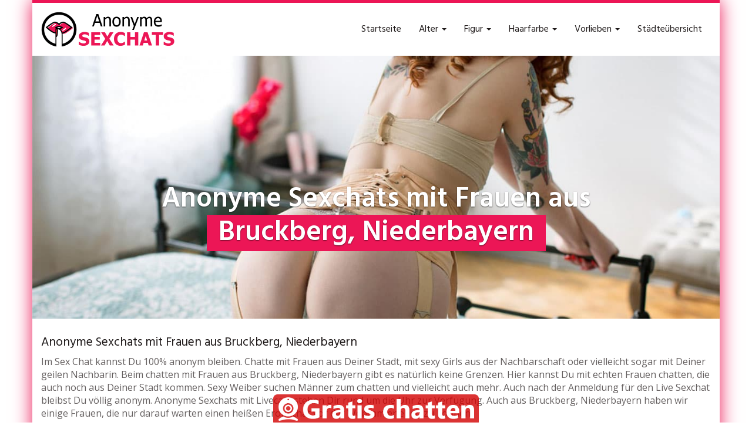

--- FILE ---
content_type: text/html; charset=UTF-8
request_url: https://www.anonyme-sexchats.com/region/deutschland/bayern/bruckberg-niederbayern/
body_size: 13352
content:
<!DOCTYPE html>
<html lang="de">
	<head>
		<meta charset="utf-8">
		<meta name="viewport" content="width=device-width, initial-scale=1.0, maximum-scale=1.0, user-scalable=no"/>
		<meta http-equiv="X-UA-Compatible" content="IE=edge,chrome=1">
		<title>Bruckberg, Niederbayern - Anonyme Sexchats</title>
		<meta name='robots' content='index, follow, max-image-preview:large, max-snippet:-1, max-video-preview:-1' />
	<style>img:is([sizes="auto" i], [sizes^="auto," i]) { contain-intrinsic-size: 3000px 1500px }</style>
	
	<!-- This site is optimized with the Yoast SEO plugin v25.8 - https://yoast.com/wordpress/plugins/seo/ -->
	<link rel="canonical" href="https://www.anonyme-sexchats.com/region/deutschland/bayern/bruckberg-niederbayern/" />
	<meta property="og:locale" content="de_DE" />
	<meta property="og:type" content="article" />
	<meta property="og:title" content="Bruckberg, Niederbayern - Anonyme Sexchats" />
	<meta property="og:description" content="Anonyme Sexchats mit Frauen aus Bruckberg, Niederbayern Im Sex Chat kannst Du 100% anonym bleiben. Chatte mit Frauen aus Deiner Stadt, mit sexy Girls aus der Nachbarschaft oder vielleicht sogar mit Deiner geilen Nachbarin. Beim chatten mit Frauen aus Bruckberg, Niederbayern gibt es natürlich keine Grenzen. Hier kannst Du mit echten Frauen chatten, die auch… weiterlesen" />
	<meta property="og:url" content="https://www.anonyme-sexchats.com/region/deutschland/bayern/bruckberg-niederbayern/" />
	<meta property="og:site_name" content="Anonyme Sexchats" />
	<meta name="twitter:card" content="summary_large_image" />
	<meta name="twitter:label1" content="Geschätzte Lesezeit" />
	<meta name="twitter:data1" content="1 Minute" />
	<script type="application/ld+json" class="yoast-schema-graph">{"@context":"https://schema.org","@graph":[{"@type":"WebPage","@id":"https://www.anonyme-sexchats.com/region/deutschland/bayern/bruckberg-niederbayern/","url":"https://www.anonyme-sexchats.com/region/deutschland/bayern/bruckberg-niederbayern/","name":"Bruckberg, Niederbayern - Anonyme Sexchats","isPartOf":{"@id":"https://www.anonyme-sexchats.com/#website"},"datePublished":"2020-07-28T05:12:38+00:00","breadcrumb":{"@id":"https://www.anonyme-sexchats.com/region/deutschland/bayern/bruckberg-niederbayern/#breadcrumb"},"inLanguage":"de","potentialAction":[{"@type":"ReadAction","target":["https://www.anonyme-sexchats.com/region/deutschland/bayern/bruckberg-niederbayern/"]}]},{"@type":"BreadcrumbList","@id":"https://www.anonyme-sexchats.com/region/deutschland/bayern/bruckberg-niederbayern/#breadcrumb","itemListElement":[{"@type":"ListItem","position":1,"name":"Startseite","item":"https://www.anonyme-sexchats.com/"},{"@type":"ListItem","position":2,"name":"Deutschland","item":"https://www.anonyme-sexchats.com/region/deutschland/"},{"@type":"ListItem","position":3,"name":"Bayern","item":"https://www.anonyme-sexchats.com/region/deutschland/bayern/"},{"@type":"ListItem","position":4,"name":"Bruckberg, Niederbayern"}]},{"@type":"WebSite","@id":"https://www.anonyme-sexchats.com/#website","url":"https://www.anonyme-sexchats.com/","name":"Anonyme Sexchats","description":"Eine weitere WordPress-Website","potentialAction":[{"@type":"SearchAction","target":{"@type":"EntryPoint","urlTemplate":"https://www.anonyme-sexchats.com/?s={search_term_string}"},"query-input":{"@type":"PropertyValueSpecification","valueRequired":true,"valueName":"search_term_string"}}],"inLanguage":"de"}]}</script>
	<!-- / Yoast SEO plugin. -->


<link rel='dns-prefetch' href='//netdna.bootstrapcdn.com' />
<link rel='dns-prefetch' href='//fonts.googleapis.com' />
<script type="text/javascript">
/* <![CDATA[ */
window._wpemojiSettings = {"baseUrl":"https:\/\/s.w.org\/images\/core\/emoji\/16.0.1\/72x72\/","ext":".png","svgUrl":"https:\/\/s.w.org\/images\/core\/emoji\/16.0.1\/svg\/","svgExt":".svg","source":{"concatemoji":"https:\/\/www.anonyme-sexchats.com\/wp-includes\/js\/wp-emoji-release.min.js?ver=6.8.3"}};
/*! This file is auto-generated */
!function(s,n){var o,i,e;function c(e){try{var t={supportTests:e,timestamp:(new Date).valueOf()};sessionStorage.setItem(o,JSON.stringify(t))}catch(e){}}function p(e,t,n){e.clearRect(0,0,e.canvas.width,e.canvas.height),e.fillText(t,0,0);var t=new Uint32Array(e.getImageData(0,0,e.canvas.width,e.canvas.height).data),a=(e.clearRect(0,0,e.canvas.width,e.canvas.height),e.fillText(n,0,0),new Uint32Array(e.getImageData(0,0,e.canvas.width,e.canvas.height).data));return t.every(function(e,t){return e===a[t]})}function u(e,t){e.clearRect(0,0,e.canvas.width,e.canvas.height),e.fillText(t,0,0);for(var n=e.getImageData(16,16,1,1),a=0;a<n.data.length;a++)if(0!==n.data[a])return!1;return!0}function f(e,t,n,a){switch(t){case"flag":return n(e,"\ud83c\udff3\ufe0f\u200d\u26a7\ufe0f","\ud83c\udff3\ufe0f\u200b\u26a7\ufe0f")?!1:!n(e,"\ud83c\udde8\ud83c\uddf6","\ud83c\udde8\u200b\ud83c\uddf6")&&!n(e,"\ud83c\udff4\udb40\udc67\udb40\udc62\udb40\udc65\udb40\udc6e\udb40\udc67\udb40\udc7f","\ud83c\udff4\u200b\udb40\udc67\u200b\udb40\udc62\u200b\udb40\udc65\u200b\udb40\udc6e\u200b\udb40\udc67\u200b\udb40\udc7f");case"emoji":return!a(e,"\ud83e\udedf")}return!1}function g(e,t,n,a){var r="undefined"!=typeof WorkerGlobalScope&&self instanceof WorkerGlobalScope?new OffscreenCanvas(300,150):s.createElement("canvas"),o=r.getContext("2d",{willReadFrequently:!0}),i=(o.textBaseline="top",o.font="600 32px Arial",{});return e.forEach(function(e){i[e]=t(o,e,n,a)}),i}function t(e){var t=s.createElement("script");t.src=e,t.defer=!0,s.head.appendChild(t)}"undefined"!=typeof Promise&&(o="wpEmojiSettingsSupports",i=["flag","emoji"],n.supports={everything:!0,everythingExceptFlag:!0},e=new Promise(function(e){s.addEventListener("DOMContentLoaded",e,{once:!0})}),new Promise(function(t){var n=function(){try{var e=JSON.parse(sessionStorage.getItem(o));if("object"==typeof e&&"number"==typeof e.timestamp&&(new Date).valueOf()<e.timestamp+604800&&"object"==typeof e.supportTests)return e.supportTests}catch(e){}return null}();if(!n){if("undefined"!=typeof Worker&&"undefined"!=typeof OffscreenCanvas&&"undefined"!=typeof URL&&URL.createObjectURL&&"undefined"!=typeof Blob)try{var e="postMessage("+g.toString()+"("+[JSON.stringify(i),f.toString(),p.toString(),u.toString()].join(",")+"));",a=new Blob([e],{type:"text/javascript"}),r=new Worker(URL.createObjectURL(a),{name:"wpTestEmojiSupports"});return void(r.onmessage=function(e){c(n=e.data),r.terminate(),t(n)})}catch(e){}c(n=g(i,f,p,u))}t(n)}).then(function(e){for(var t in e)n.supports[t]=e[t],n.supports.everything=n.supports.everything&&n.supports[t],"flag"!==t&&(n.supports.everythingExceptFlag=n.supports.everythingExceptFlag&&n.supports[t]);n.supports.everythingExceptFlag=n.supports.everythingExceptFlag&&!n.supports.flag,n.DOMReady=!1,n.readyCallback=function(){n.DOMReady=!0}}).then(function(){return e}).then(function(){var e;n.supports.everything||(n.readyCallback(),(e=n.source||{}).concatemoji?t(e.concatemoji):e.wpemoji&&e.twemoji&&(t(e.twemoji),t(e.wpemoji)))}))}((window,document),window._wpemojiSettings);
/* ]]> */
</script>
<style id='wp-emoji-styles-inline-css' type='text/css'>

	img.wp-smiley, img.emoji {
		display: inline !important;
		border: none !important;
		box-shadow: none !important;
		height: 1em !important;
		width: 1em !important;
		margin: 0 0.07em !important;
		vertical-align: -0.1em !important;
		background: none !important;
		padding: 0 !important;
	}
</style>
<link rel='stylesheet' id='wp-block-library-css' href='https://www.anonyme-sexchats.com/wp-includes/css/dist/block-library/style.min.css?ver=6.8.3' type='text/css' media='all' />
<style id='classic-theme-styles-inline-css' type='text/css'>
/*! This file is auto-generated */
.wp-block-button__link{color:#fff;background-color:#32373c;border-radius:9999px;box-shadow:none;text-decoration:none;padding:calc(.667em + 2px) calc(1.333em + 2px);font-size:1.125em}.wp-block-file__button{background:#32373c;color:#fff;text-decoration:none}
</style>
<style id='global-styles-inline-css' type='text/css'>
:root{--wp--preset--aspect-ratio--square: 1;--wp--preset--aspect-ratio--4-3: 4/3;--wp--preset--aspect-ratio--3-4: 3/4;--wp--preset--aspect-ratio--3-2: 3/2;--wp--preset--aspect-ratio--2-3: 2/3;--wp--preset--aspect-ratio--16-9: 16/9;--wp--preset--aspect-ratio--9-16: 9/16;--wp--preset--color--black: #000000;--wp--preset--color--cyan-bluish-gray: #abb8c3;--wp--preset--color--white: #ffffff;--wp--preset--color--pale-pink: #f78da7;--wp--preset--color--vivid-red: #cf2e2e;--wp--preset--color--luminous-vivid-orange: #ff6900;--wp--preset--color--luminous-vivid-amber: #fcb900;--wp--preset--color--light-green-cyan: #7bdcb5;--wp--preset--color--vivid-green-cyan: #00d084;--wp--preset--color--pale-cyan-blue: #8ed1fc;--wp--preset--color--vivid-cyan-blue: #0693e3;--wp--preset--color--vivid-purple: #9b51e0;--wp--preset--gradient--vivid-cyan-blue-to-vivid-purple: linear-gradient(135deg,rgba(6,147,227,1) 0%,rgb(155,81,224) 100%);--wp--preset--gradient--light-green-cyan-to-vivid-green-cyan: linear-gradient(135deg,rgb(122,220,180) 0%,rgb(0,208,130) 100%);--wp--preset--gradient--luminous-vivid-amber-to-luminous-vivid-orange: linear-gradient(135deg,rgba(252,185,0,1) 0%,rgba(255,105,0,1) 100%);--wp--preset--gradient--luminous-vivid-orange-to-vivid-red: linear-gradient(135deg,rgba(255,105,0,1) 0%,rgb(207,46,46) 100%);--wp--preset--gradient--very-light-gray-to-cyan-bluish-gray: linear-gradient(135deg,rgb(238,238,238) 0%,rgb(169,184,195) 100%);--wp--preset--gradient--cool-to-warm-spectrum: linear-gradient(135deg,rgb(74,234,220) 0%,rgb(151,120,209) 20%,rgb(207,42,186) 40%,rgb(238,44,130) 60%,rgb(251,105,98) 80%,rgb(254,248,76) 100%);--wp--preset--gradient--blush-light-purple: linear-gradient(135deg,rgb(255,206,236) 0%,rgb(152,150,240) 100%);--wp--preset--gradient--blush-bordeaux: linear-gradient(135deg,rgb(254,205,165) 0%,rgb(254,45,45) 50%,rgb(107,0,62) 100%);--wp--preset--gradient--luminous-dusk: linear-gradient(135deg,rgb(255,203,112) 0%,rgb(199,81,192) 50%,rgb(65,88,208) 100%);--wp--preset--gradient--pale-ocean: linear-gradient(135deg,rgb(255,245,203) 0%,rgb(182,227,212) 50%,rgb(51,167,181) 100%);--wp--preset--gradient--electric-grass: linear-gradient(135deg,rgb(202,248,128) 0%,rgb(113,206,126) 100%);--wp--preset--gradient--midnight: linear-gradient(135deg,rgb(2,3,129) 0%,rgb(40,116,252) 100%);--wp--preset--font-size--small: 13px;--wp--preset--font-size--medium: 20px;--wp--preset--font-size--large: 36px;--wp--preset--font-size--x-large: 42px;--wp--preset--spacing--20: 0.44rem;--wp--preset--spacing--30: 0.67rem;--wp--preset--spacing--40: 1rem;--wp--preset--spacing--50: 1.5rem;--wp--preset--spacing--60: 2.25rem;--wp--preset--spacing--70: 3.38rem;--wp--preset--spacing--80: 5.06rem;--wp--preset--shadow--natural: 6px 6px 9px rgba(0, 0, 0, 0.2);--wp--preset--shadow--deep: 12px 12px 50px rgba(0, 0, 0, 0.4);--wp--preset--shadow--sharp: 6px 6px 0px rgba(0, 0, 0, 0.2);--wp--preset--shadow--outlined: 6px 6px 0px -3px rgba(255, 255, 255, 1), 6px 6px rgba(0, 0, 0, 1);--wp--preset--shadow--crisp: 6px 6px 0px rgba(0, 0, 0, 1);}:where(.is-layout-flex){gap: 0.5em;}:where(.is-layout-grid){gap: 0.5em;}body .is-layout-flex{display: flex;}.is-layout-flex{flex-wrap: wrap;align-items: center;}.is-layout-flex > :is(*, div){margin: 0;}body .is-layout-grid{display: grid;}.is-layout-grid > :is(*, div){margin: 0;}:where(.wp-block-columns.is-layout-flex){gap: 2em;}:where(.wp-block-columns.is-layout-grid){gap: 2em;}:where(.wp-block-post-template.is-layout-flex){gap: 1.25em;}:where(.wp-block-post-template.is-layout-grid){gap: 1.25em;}.has-black-color{color: var(--wp--preset--color--black) !important;}.has-cyan-bluish-gray-color{color: var(--wp--preset--color--cyan-bluish-gray) !important;}.has-white-color{color: var(--wp--preset--color--white) !important;}.has-pale-pink-color{color: var(--wp--preset--color--pale-pink) !important;}.has-vivid-red-color{color: var(--wp--preset--color--vivid-red) !important;}.has-luminous-vivid-orange-color{color: var(--wp--preset--color--luminous-vivid-orange) !important;}.has-luminous-vivid-amber-color{color: var(--wp--preset--color--luminous-vivid-amber) !important;}.has-light-green-cyan-color{color: var(--wp--preset--color--light-green-cyan) !important;}.has-vivid-green-cyan-color{color: var(--wp--preset--color--vivid-green-cyan) !important;}.has-pale-cyan-blue-color{color: var(--wp--preset--color--pale-cyan-blue) !important;}.has-vivid-cyan-blue-color{color: var(--wp--preset--color--vivid-cyan-blue) !important;}.has-vivid-purple-color{color: var(--wp--preset--color--vivid-purple) !important;}.has-black-background-color{background-color: var(--wp--preset--color--black) !important;}.has-cyan-bluish-gray-background-color{background-color: var(--wp--preset--color--cyan-bluish-gray) !important;}.has-white-background-color{background-color: var(--wp--preset--color--white) !important;}.has-pale-pink-background-color{background-color: var(--wp--preset--color--pale-pink) !important;}.has-vivid-red-background-color{background-color: var(--wp--preset--color--vivid-red) !important;}.has-luminous-vivid-orange-background-color{background-color: var(--wp--preset--color--luminous-vivid-orange) !important;}.has-luminous-vivid-amber-background-color{background-color: var(--wp--preset--color--luminous-vivid-amber) !important;}.has-light-green-cyan-background-color{background-color: var(--wp--preset--color--light-green-cyan) !important;}.has-vivid-green-cyan-background-color{background-color: var(--wp--preset--color--vivid-green-cyan) !important;}.has-pale-cyan-blue-background-color{background-color: var(--wp--preset--color--pale-cyan-blue) !important;}.has-vivid-cyan-blue-background-color{background-color: var(--wp--preset--color--vivid-cyan-blue) !important;}.has-vivid-purple-background-color{background-color: var(--wp--preset--color--vivid-purple) !important;}.has-black-border-color{border-color: var(--wp--preset--color--black) !important;}.has-cyan-bluish-gray-border-color{border-color: var(--wp--preset--color--cyan-bluish-gray) !important;}.has-white-border-color{border-color: var(--wp--preset--color--white) !important;}.has-pale-pink-border-color{border-color: var(--wp--preset--color--pale-pink) !important;}.has-vivid-red-border-color{border-color: var(--wp--preset--color--vivid-red) !important;}.has-luminous-vivid-orange-border-color{border-color: var(--wp--preset--color--luminous-vivid-orange) !important;}.has-luminous-vivid-amber-border-color{border-color: var(--wp--preset--color--luminous-vivid-amber) !important;}.has-light-green-cyan-border-color{border-color: var(--wp--preset--color--light-green-cyan) !important;}.has-vivid-green-cyan-border-color{border-color: var(--wp--preset--color--vivid-green-cyan) !important;}.has-pale-cyan-blue-border-color{border-color: var(--wp--preset--color--pale-cyan-blue) !important;}.has-vivid-cyan-blue-border-color{border-color: var(--wp--preset--color--vivid-cyan-blue) !important;}.has-vivid-purple-border-color{border-color: var(--wp--preset--color--vivid-purple) !important;}.has-vivid-cyan-blue-to-vivid-purple-gradient-background{background: var(--wp--preset--gradient--vivid-cyan-blue-to-vivid-purple) !important;}.has-light-green-cyan-to-vivid-green-cyan-gradient-background{background: var(--wp--preset--gradient--light-green-cyan-to-vivid-green-cyan) !important;}.has-luminous-vivid-amber-to-luminous-vivid-orange-gradient-background{background: var(--wp--preset--gradient--luminous-vivid-amber-to-luminous-vivid-orange) !important;}.has-luminous-vivid-orange-to-vivid-red-gradient-background{background: var(--wp--preset--gradient--luminous-vivid-orange-to-vivid-red) !important;}.has-very-light-gray-to-cyan-bluish-gray-gradient-background{background: var(--wp--preset--gradient--very-light-gray-to-cyan-bluish-gray) !important;}.has-cool-to-warm-spectrum-gradient-background{background: var(--wp--preset--gradient--cool-to-warm-spectrum) !important;}.has-blush-light-purple-gradient-background{background: var(--wp--preset--gradient--blush-light-purple) !important;}.has-blush-bordeaux-gradient-background{background: var(--wp--preset--gradient--blush-bordeaux) !important;}.has-luminous-dusk-gradient-background{background: var(--wp--preset--gradient--luminous-dusk) !important;}.has-pale-ocean-gradient-background{background: var(--wp--preset--gradient--pale-ocean) !important;}.has-electric-grass-gradient-background{background: var(--wp--preset--gradient--electric-grass) !important;}.has-midnight-gradient-background{background: var(--wp--preset--gradient--midnight) !important;}.has-small-font-size{font-size: var(--wp--preset--font-size--small) !important;}.has-medium-font-size{font-size: var(--wp--preset--font-size--medium) !important;}.has-large-font-size{font-size: var(--wp--preset--font-size--large) !important;}.has-x-large-font-size{font-size: var(--wp--preset--font-size--x-large) !important;}
:where(.wp-block-post-template.is-layout-flex){gap: 1.25em;}:where(.wp-block-post-template.is-layout-grid){gap: 1.25em;}
:where(.wp-block-columns.is-layout-flex){gap: 2em;}:where(.wp-block-columns.is-layout-grid){gap: 2em;}
:root :where(.wp-block-pullquote){font-size: 1.5em;line-height: 1.6;}
</style>
<link rel='stylesheet' id='font-awesome-css' href='https://netdna.bootstrapcdn.com/font-awesome/4.7.0/css/font-awesome.min.css?ver=6.8.3' type='text/css' media='all' />
<link rel='stylesheet' id='open-sans-css' href='https://fonts.googleapis.com/css?family=Open+Sans%3A300italic%2C400italic%2C600italic%2C300%2C400%2C600&#038;subset=latin%2Clatin-ext&#038;display=fallback&#038;ver=6.8.3' type='text/css' media='all' />
<link rel='stylesheet' id='font-hind-css' href='https://fonts.googleapis.com/css?family=Hind%3A600&#038;ver=6.8.3' type='text/css' media='all' />
<link rel='stylesheet' id='theme-css' href='https://www.anonyme-sexchats.com/wp-content/themes/datingtheme/style.css?ver=6.8.3' type='text/css' media='all' />
<link rel='stylesheet' id='lightbox-css' href='https://www.anonyme-sexchats.com/wp-content/themes/datingtheme/_/css/lightbox.css?ver=6.8.3' type='text/css' media='all' />
<link rel='stylesheet' id='kirki_google_fonts-css' href='https://fonts.googleapis.com/css?family=Hind%3Aregular%7COpen+Sans%3Aregular&#038;subset&#038;ver=3.0.15' type='text/css' media='all' />
<link rel='stylesheet' id='kirki-styles-global-css' href='https://www.anonyme-sexchats.com/wp-content/themes/datingtheme/library/plugins/kirki/core/assets/css/kirki-styles.css?ver=3.0.15' type='text/css' media='all' />
<style id='kirki-styles-global-inline-css' type='text/css'>
#wrapper, #wrapper-fluid{background:#ffffff;-webkit-box-shadow:0 0 30px #ec1656;-moz-box-shadow:0 0 30px #ec1656;box-shadow:0 0 30px #ec1656;}h1, h2, h3, h4, h5, h6, .h1, .h2, .h3, .h4, .h5, .h6{font-family:Hind, Helvetica, Arial, sans-serif;font-weight:400;font-style:normal;text-transform:none;color:#1e1919;}body{font-family:"Open Sans", Helvetica, Arial, sans-serif;font-weight:400;font-style:normal;text-transform:none;color:#645f5f;}.pagination > li > a, .pagination > li > span{font-family:"Open Sans", Helvetica, Arial, sans-serif;font-weight:400;font-style:normal;text-transform:none;color:#645f5f;border-color:#efefef;}div[id*="location-list"] ul li a{font-family:"Open Sans", Helvetica, Arial, sans-serif;font-weight:400;font-style:normal;text-transform:none;color:#645f5f;}.wp-caption-text{color:#969191;}.pagination > .disabled > span, .pagination > .disabled > span:hover, .pagination > .disabled > span:focus, .pagination > .disabled > a, .pagination > .disabled > a:hover, .pagination > .disabled > a:focus{color:#969191;border-color:#efefef;}.pager li > a, .pager li > span{color:#969191;}.post-meta{color:#969191;}.comment .media-heading small{color:#969191;}.comment.bypostauthor:after{background-color:#969191;}.media.contact .media-heading a + a{background-color:#969191;}a{color:#ec1656;}a:hover, a:focus, a:active{color:#ed4e7d;}.btn-dt{background-color:#ec1656;color:#ffffff;}.btn-dt.btn-outline{border-color:#ec1656;}.btn-dt.btn-outline, .btn-dt.btn-outline:hover, .btn-dt.btn-outline:focus, .btn-dt.btn-outline:active{color:#ec1656;}.btn-dt:hover, .btn-dt:focus, .btn-dt:active{background-color:#ed4b7c;color:#ffffff;}.btn-cta{background-color:#ec1656;color:#ffffff;}.btn-cta.btn-outline{border-color:#ec1656;}.btn-cta.btn-outline, .btn-cta.btn-outline:hover, .btn-cta.btn-outline:focus, .btn-cta.btn-outline:active{color:#ec1656;}.contact .label-online{background-color:#ec1656;}.btn-cta:hover, .btn-cta:focus, .btn-cta:active{background-color:#ed4b7c;color:#ffffff;}#header{border-top:5px solid #ec1656;}.pagination > li > a:hover, .pagination > li > span:hover, .pagination > li > a:focus, .pagination > li > span:focus{color:#ec1656;border-color:#efefef;}.pagination > .active > a, .pagination > .active > span, .pagination > .active > a:hover, .pagination > .active > span:hover, .pagination > .active > a:focus, .pagination > .active > span:focus{background-color:#ec1656;border-color:#ec1656;}.post > h2 > a:hover, .post > h2 > a:focus{color:#ec1656;}.search #content .page > h2 > a:hover, .search #content .page > h2 > a:focus{color:#ec1656;}.post-meta a:hover, .post-meta a:focus{color:#ec1656;}.comment .media-heading a:hover, .comment .media-heading a:focus{color:#ec1656;}.media.contact .media-heading a:hover, .media.contact .media-heading a:focus{color:#ec1656;}.container > form#signup_form{background-color:#ec1656;}::selection{background-color:#ec1656;}::-moz-selection{background-color:#ec1656;}.location-list-city-nav li a:hover, .location-list-city-nav li a:focus, .location-list-city-nav li.current a{background:#ec1656;}.contact .h2 a:hover, .contact .h2 a:focus{color:#ec1656;}#ContactModal .media-body > h5 span{color:#ec1656;}.single-location .carousel-caption span{background:#ec1656;}.post > h2 > a{color:#1e1919;}.search #content .page > h2 > a{color:#1e1919;}.pager li > a:hover, .pager li > a:focus{color:#1e1919;background-color:#f9f6f6;}.comment .media-heading{color:#1e1919;}.comment .media-heading a{color:#1e1919;}.comment .comment-reply-link{background-color:#1e1919;}.media.contact .media-heading a{color:#1e1919;}.container > form#signup_form .btn{background-color:#1e1919;border-color:#1e1919;}.location-list-city-nav{background:#1e1919;}.contact .h2 a{color:#1e1919;}#ContactModal .media-body > h5{color:#1e1919;}.btn-black{background-color:#1e1919;border-color:#1e1919;}.btn-black.btn-outline{color:#1e1919;}.btn-black:hover, .btn-black:focus, .btn-black:active, .btn-black:active:hover, .btn-black:active:focus{background-color:#1e1919;border-color:#1e1919;}.btn-link, .btn-link:hover, .btn-link:focus, .btn-link:active{color:#645f5f;}.btn-grayl{color:#645f5f;background-color:#f9f6f6;border-color:#f9f6f6;}.btn-grayl.btn-outline{color:#645f5f;}.btn-grayl:hover, .btn-grayl:focus, .btn-grayl:active, .btn-grayl:active:hover, .btn-grayl:active:focus{color:#f9f6f6;border-color:#f9f6f6;}.btn-grayd{background-color:#645f5f;border-color:#645f5f;}.btn-grayd.btn-outline{color:#645f5f;}.btn-grayd:hover, .btn-grayd:focus, .btn-grayd:active, .btn-grayd:active:hover, .btn-grayd:active:focus{background-color:#645f5f;border-color:#645f5f;}.btn-default{color:#645f5f;}.btn-default.btn-outline{color:#645f5f;}.btn-default:hover, .btn-default:focus, .btn-default:active, .btn-default:active:hover, .btn-default:active:focus{color:#645f5f;background-color:#f9f6f6;}.btn-gray{background-color:#969191;border-color:#969191;}.btn-gray.btn-outline{color:#969191;}.btn-gray:hover, .btn-gray:focus, .btn-gray:active, .btn-gray:active:hover, .btn-gray:active:focus{background-color:#969191;border-color:#969191;}#ContactModal .media-body > h4{color:#645f5f;}.pager li > a > small{color:#969191;}.contact .h2 > span, .contact .h2 > span.contact-city a{color:#969191;}hr{border-color:#efefef;}.post-large{border-bottom:1px solid #efefef;}.post-small{border-bottom:1px solid #efefef;}.comment .media-body{border:2px solid #efefef;}#sidebar .widget .h1{border-bottom:2px solid #efefef;color:#969191;}#sidebar .widget_block ul li a, #sidebar .widget_inline  ul li{border-bottom:1px solid #efefef;}.contact{border-bottom:1px solid #efefef;}.contact-list .media-body .quote, div[id*="location-list"]{border:2px solid #efefef;}.btn-social{background-color:#c1bfbf;}.btn-social, .btn-social:hover, .btn-social:focus, .btn-social:active{color:#ffffff;}form.signup_form_big .privacy-hint, form.signup_form_big .privacy-hint a{color:#efefef;}#topbar{background:#1e1919;color:#c1bfbf;}#topbar a{color:#c1bfbf;}#topbar a:hover, #topbar a:focus, #topbar a:active{color:#ffffff;}div[id*="location-list"] ul li a:hover, div[id*="location-list"] ul li a:focus{color:#c1bfbf;}#navigation .navbar .navbar-nav > li > a{font-family:Hind, Helvetica, Arial, sans-serif;font-weight:400;font-style:normal;text-transform:none;color:#1e1919;}#navigation .navbar .navbar-nav > li > a:hover, #navigation .navbar .navbar-nav > li > a:focus, #navigation .navbar .navbar-nav > li:hover > a, #navigation .navbar .navbar-nav > .open > a, #navigation .navbar .navbar-nav > .open > a:hover, #navigation .navbar .navbar-nav > .open > a:focus, #navigation .navbar .navbar-nav > .current_page_item > a:hover, #navigation .navbar .navbar-nav > .current_page_item > a:focus, #navigation .navbar .navbar-nav > .current_page_parent > a:hover, #navigation .navbar .navbar-nav > .current_page_parent > a:focus{color:#ec1656;}#navigation .dropdown-menu{background-color:#ffffff;}#navigation .dropdown-menu > li > a{color:#645f5f;}#navigation .dropdown-submenu > a:after{border-left-color:#645f5f;}#navigation .dropdown-menu > li:hover > a, #navigation .dropdown-menu > li.open > a, #navigation .dropdown-menu > li > a:hover, #navigation .dropdown-menu > li > a:focus{color:#ec1656;}#navigation .dropdown-submenu:hover > a:after, #navigation .dropdown-submenu.open > a:after, #navigation .dropdown-submenu > a:hover:after, #navigation .dropdown-submenu > a:focus:after{border-left-color:#645f5f;}#sidebar .widget .textwidget, #sidebar .widget_calendar #wp-calendar th, #sidebar .widget_calendar #wp-calendar caption, #sidebar .widget label.screen-reader-text{color:#645f5f;}#sidebar .widget_block ul li .count{color:#969191;}#sidebar .widget_inline  ul li, #sidebar .widget .post-date, #sidebar .widget .rss-date, #sidebar .widget cite, #sidebar .widget .count, #sidebar .widget_inline  caption, #sidebar .widget_calendar #wp-calendar td {color:#969191;}#sidebar .widget_block ul li a{color:#645f5f;}#sidebar .widget_block ul li a:hover, #sidebar .widget_block ul li a:focus{color:#ffffff;background-color:#c80a28;}#sidebar .widget_block ul > li > a:hover + .count, #sidebar .widget_block ul > li > a:focus + .count{color:#ffffff;}#sidebar .widget_inline ul li a, #sidebar .widget_tag_cloud a{color:#645f5f;}#sidebar .widget_inline ul li a:hover, #sidebar .widget_inline ul li a:focus, #sidebar .widget_tag_cloud a:hover, #sidebar .widget_tag_cloud a:focus{color:#ec1656;}#breadcrumbs{background-color:#ffffff;color:#969191;border-bottom:1px solid #efefef;}#breadcrumbs a{color:#969191;}#breadcrumbs a:hover, #breadcrumbs a:focus, #breadcrumbs a:active{color:#ec1656;}#main + #breadcrumbs{border-top:1px solid #efefef;}#footer-top{background-color:#291413;color:#c1bfbf;}#footer-top .h1{color:#ffffff;}#footer-top a{color:#c1bfbf;}footer-top a:hover, #footer-top a:focus, #footer-top a:active{color:#ffffff;}#footer-bottom{background-color:#20100f;color:#645f5f;}#footer-bottom a{color:#645f5f;}footer-bottom a:hover, #footer-bottom a:focus, #footer-bottom a:active{color:#ffffff;}@media (max-width: 767px){#navigation .navbar .navbar-toggle .icon-bar{background-color:#1e1919;}#navigation .navbar .navbar-toggle:hover .icon-bar, #navigation .navbar .navbar-toggle:focus .icon-bar{background-color:#ec1656;}}
</style>
<script type="text/javascript" src="https://www.anonyme-sexchats.com/wp-includes/js/jquery/jquery.min.js?ver=3.7.1" id="jquery-core-js"></script>
<script type="text/javascript" src="https://www.anonyme-sexchats.com/wp-includes/js/jquery/jquery-migrate.min.js?ver=3.4.1" id="jquery-migrate-js"></script>
<link rel="https://api.w.org/" href="https://www.anonyme-sexchats.com/wp-json/" /><link rel="EditURI" type="application/rsd+xml" title="RSD" href="https://www.anonyme-sexchats.com/xmlrpc.php?rsd" />
<meta name="generator" content="WordPress 6.8.3" />
<link rel='shortlink' href='https://www.anonyme-sexchats.com/?p=5832' />
<link rel="alternate" title="oEmbed (JSON)" type="application/json+oembed" href="https://www.anonyme-sexchats.com/wp-json/oembed/1.0/embed?url=https%3A%2F%2Fwww.anonyme-sexchats.com%2Fregion%2Fdeutschland%2Fbayern%2Fbruckberg-niederbayern%2F" />
<link rel="alternate" title="oEmbed (XML)" type="text/xml+oembed" href="https://www.anonyme-sexchats.com/wp-json/oembed/1.0/embed?url=https%3A%2F%2Fwww.anonyme-sexchats.com%2Fregion%2Fdeutschland%2Fbayern%2Fbruckberg-niederbayern%2F&#038;format=xml" />
        <script type="text/javascript">
            var ajaxurl = 'https://www.anonyme-sexchats.com/wp-admin/admin-ajax.php';
        </script>
        		<link rel="icon" href="https://www.anonyme-sexchats.com/favicon.ico">		<link rel="apple-touch-icon" sizes="57x57" href="https://www.anonyme-sexchats.com/wp-content/themes/datingtheme-child/fav/apple-icon-57x57.png">		<link rel="apple-touch-icon" sizes="60x60" href="https://www.anonyme-sexchats.com/wp-content/themes/datingtheme-child/fav/apple-icon-60x60.png">		<link rel="apple-touch-icon" sizes="72x72" href="https://www.anonyme-sexchats.com/wp-content/themes/datingtheme-child/fav/apple-icon-72x72.png">		<link rel="apple-touch-icon" sizes="76x76" href="https://www.anonyme-sexchats.com/wp-content/themes/datingtheme-child/fav/apple-icon-76x76.png">		<link rel="apple-touch-icon" sizes="114x114" href="https://www.anonyme-sexchats.com/wp-content/themes/datingtheme-child/fav/apple-icon-114x114.png">		<link rel="apple-touch-icon" sizes="120x120" href="https://www.anonyme-sexchats.com/wp-content/themes/datingtheme-child/fav/apple-icon-120x120.png">		<link rel="apple-touch-icon" sizes="144x144" href="https://www.anonyme-sexchats.com/wp-content/themes/datingtheme-child/fav/apple-icon-144x144.png">		<link rel="apple-touch-icon" sizes="152x152" href="https://www.anonyme-sexchats.com/wp-content/themes/datingtheme-child/fav/apple-icon-152x152.png">		<link rel="apple-touch-icon" sizes="180x180" href="https://www.anonyme-sexchats.com/wp-content/themes/datingtheme-child/fav/apple-icon-180x180.png">		<link rel="icon" type="image/png" sizes="192x192"  href="https://www.anonyme-sexchats.com/wp-content/themes/datingtheme-child/fav/android-icon-192x192.png">		<link rel="icon" type="image/png" sizes="32x32" href="https://www.anonyme-sexchats.com/wp-content/themes/datingtheme-child/fav/favicon-32x32.png">		<link rel="icon" type="image/png" sizes="96x96" href="https://www.anonyme-sexchats.com/wp-content/themes/datingtheme-child/fav/favicon-96x96.png">		<link rel="icon" type="image/png" sizes="16x16" href="https://www.anonyme-sexchats.com/wp-content/themes/datingtheme-child/fav/favicon-16x16.png">		<link rel="manifest" href="https://www.anonyme-sexchats.com/wp-content/themes/datingtheme-child/fav/manifest.json">		<meta name="msapplication-TileColor" content="#ffffff">		<meta name="msapplication-TileImage" content="https://www.anonyme-sexchats.com/wp-content/themes/datingtheme-child/fav/ms-icon-144x144.png">		<meta name="theme-color" content="#ffffff">
	</head>
	
	<body class="wp-singular location-template-default single single-location postid-5832 wp-theme-datingtheme wp-child-theme-datingtheme-child chrome osx">
		<!--[if lt IE 8]>
			<p class="browserupgrade"><i class="glyphicon glyphicon-warning-sign"></i> 
				Sie verwenden einen <strong>veralteten</strong> Internet-Browser. Bitte laden Sie sich eine aktuelle Version von <a href="http://browsehappy.com/" target="_blank" rel="nofollow">browsehappy.com</a> um die Seite fehlerfrei zu verwenden.
			</p>
		<![endif]-->
		
		<a href="#content" class="sr-only sr-only-focusable">Skip to main content</a>
		<div id="wrapper">
						
			<header id="header" class="" role="banner">
					<nav id="navigation" role="navigation" class="wrapped">
		<div class="navbar navbar-xcore navbar-4-8 navbar-hover">
			<div class="container">
				<div class="navbar-header">
					<button type="button" class="navbar-toggle" data-toggle="collapse" data-target=".navbar-collapse">
						<span class="sr-only">Toggle navigation</span>
						<span class="icon-bar"></span>
						<span class="icon-bar"></span>
						<span class="icon-bar"></span>
					</button>
					<a href="https://www.anonyme-sexchats.com" title="Anonyme Sexchats" class="navbar-brand navbar-brand-logo">
						<img src="https://www.anonyme-sexchats.com/wp-content/uploads/2020/07/logo.png" width="460" height="120" alt="Sexchats Logo" class="img-responsive" />					</a>
				</div>
				<div class="collapse navbar-collapse">
					<ul id="menu-top" class="nav navbar-nav navbar-right"><li id="menu-item-393" class="menu-item menu-item-type-post_type menu-item-object-page menu-item-home"><a href="https://www.anonyme-sexchats.com/">Startseite</a></li>
<li id="menu-item-358" class="dropdown menu-item menu-item-type-post_type menu-item-object-page menu-item-home menu-item-has-children"><a href="https://www.anonyme-sexchats.com/" class="dropdown-toggle" >Alter <b class="caret"></b></a>
<ul class="dropdown-menu">
	<li id="menu-item-360" class="menu-item menu-item-type-post_type menu-item-object-page"><a href="https://www.anonyme-sexchats.com/18-bis-19-jahre/">18 bis 19 Jahre</a></li>
	<li id="menu-item-361" class="menu-item menu-item-type-post_type menu-item-object-page"><a href="https://www.anonyme-sexchats.com/20-bis-29-jahre/">20 bis 29 Jahre</a></li>
	<li id="menu-item-362" class="menu-item menu-item-type-post_type menu-item-object-page"><a href="https://www.anonyme-sexchats.com/30-bis-39-jahre/">30 bis 39 Jahre</a></li>
	<li id="menu-item-363" class="menu-item menu-item-type-post_type menu-item-object-page"><a href="https://www.anonyme-sexchats.com/40-bis-49-jahre/">40 bis 49 Jahre</a></li>
	<li id="menu-item-364" class="menu-item menu-item-type-post_type menu-item-object-page"><a href="https://www.anonyme-sexchats.com/50-bis-59-jahre/">50 bis 59 Jahre</a></li>
	<li id="menu-item-392" class="menu-item menu-item-type-post_type menu-item-object-page"><a href="https://www.anonyme-sexchats.com/ueber-60-jahre/">Über 60 Jahre</a></li>
</ul>
</li>
<li id="menu-item-395" class="dropdown menu-item menu-item-type-post_type menu-item-object-page menu-item-home menu-item-has-children"><a href="https://www.anonyme-sexchats.com/" class="dropdown-toggle" >Figur <b class="caret"></b></a>
<ul class="dropdown-menu">
	<li id="menu-item-385" class="menu-item menu-item-type-post_type menu-item-object-page"><a href="https://www.anonyme-sexchats.com/schlank/">Schlank</a></li>
	<li id="menu-item-389" class="menu-item menu-item-type-post_type menu-item-object-page"><a href="https://www.anonyme-sexchats.com/sportlich/">Sportlich</a></li>
	<li id="menu-item-382" class="menu-item menu-item-type-post_type menu-item-object-page"><a href="https://www.anonyme-sexchats.com/normal/">Normal</a></li>
	<li id="menu-item-379" class="menu-item menu-item-type-post_type menu-item-object-page"><a href="https://www.anonyme-sexchats.com/mollig/">Mollig</a></li>
	<li id="menu-item-372" class="menu-item menu-item-type-post_type menu-item-object-page"><a href="https://www.anonyme-sexchats.com/dick/">Dick</a></li>
</ul>
</li>
<li id="menu-item-396" class="dropdown menu-item menu-item-type-post_type menu-item-object-page menu-item-home menu-item-has-children"><a href="https://www.anonyme-sexchats.com/" class="dropdown-toggle" >Haarfarbe <b class="caret"></b></a>
<ul class="dropdown-menu">
	<li id="menu-item-368" class="menu-item menu-item-type-post_type menu-item-object-page"><a href="https://www.anonyme-sexchats.com/blond/">Blond</a></li>
	<li id="menu-item-375" class="menu-item menu-item-type-post_type menu-item-object-page"><a href="https://www.anonyme-sexchats.com/dunkelblond/">Dunkelblond</a></li>
	<li id="menu-item-370" class="menu-item menu-item-type-post_type menu-item-object-page"><a href="https://www.anonyme-sexchats.com/braun/">Braun</a></li>
	<li id="menu-item-386" class="menu-item menu-item-type-post_type menu-item-object-page"><a href="https://www.anonyme-sexchats.com/schwarz/">Schwarz</a></li>
	<li id="menu-item-384" class="menu-item menu-item-type-post_type menu-item-object-page"><a href="https://www.anonyme-sexchats.com/rot/">Rot</a></li>
	<li id="menu-item-366" class="menu-item menu-item-type-post_type menu-item-object-page"><a href="https://www.anonyme-sexchats.com/andere/">Andere</a></li>
</ul>
</li>
<li id="menu-item-394" class="dropdown menu-item menu-item-type-post_type menu-item-object-page menu-item-home menu-item-has-children"><a href="https://www.anonyme-sexchats.com/" class="dropdown-toggle" >Vorlieben <b class="caret"></b></a>
<ul class="dropdown-menu">
	<li id="menu-item-365" class="menu-item menu-item-type-post_type menu-item-object-page"><a href="https://www.anonyme-sexchats.com/anal-sex/">Anal Sex</a></li>
	<li id="menu-item-367" class="menu-item menu-item-type-post_type menu-item-object-page"><a href="https://www.anonyme-sexchats.com/bdsm/">BDSM</a></li>
	<li id="menu-item-369" class="menu-item menu-item-type-post_type menu-item-object-page"><a href="https://www.anonyme-sexchats.com/bondage/">Bondage</a></li>
	<li id="menu-item-371" class="menu-item menu-item-type-post_type menu-item-object-page"><a href="https://www.anonyme-sexchats.com/devot/">Devot</a></li>
	<li id="menu-item-373" class="menu-item menu-item-type-post_type menu-item-object-page"><a href="https://www.anonyme-sexchats.com/dildo-sex/">Dildo Sex</a></li>
	<li id="menu-item-374" class="menu-item menu-item-type-post_type menu-item-object-page"><a href="https://www.anonyme-sexchats.com/dominant/">Dominant</a></li>
	<li id="menu-item-376" class="menu-item menu-item-type-post_type menu-item-object-page"><a href="https://www.anonyme-sexchats.com/fisting/">Fisting</a></li>
	<li id="menu-item-377" class="menu-item menu-item-type-post_type menu-item-object-page"><a href="https://www.anonyme-sexchats.com/high-heels/">High Heels</a></li>
	<li id="menu-item-378" class="menu-item menu-item-type-post_type menu-item-object-page"><a href="https://www.anonyme-sexchats.com/liveshow/">Liveshow</a></li>
	<li id="menu-item-380" class="menu-item menu-item-type-post_type menu-item-object-page"><a href="https://www.anonyme-sexchats.com/muschi-fingern/">Muschi fingern</a></li>
	<li id="menu-item-381" class="menu-item menu-item-type-post_type menu-item-object-page"><a href="https://www.anonyme-sexchats.com/naturtsekt/">Naturtsekt</a></li>
	<li id="menu-item-383" class="menu-item menu-item-type-post_type menu-item-object-page"><a href="https://www.anonyme-sexchats.com/rollenspiele/">Rollenspiele</a></li>
	<li id="menu-item-387" class="menu-item menu-item-type-post_type menu-item-object-page"><a href="https://www.anonyme-sexchats.com/sexspielzeug/">Sexspielzeug</a></li>
	<li id="menu-item-388" class="menu-item menu-item-type-post_type menu-item-object-page"><a href="https://www.anonyme-sexchats.com/spanking/">Spanking</a></li>
	<li id="menu-item-390" class="menu-item menu-item-type-post_type menu-item-object-page"><a href="https://www.anonyme-sexchats.com/striptease/">Striptease</a></li>
	<li id="menu-item-391" class="menu-item menu-item-type-post_type menu-item-object-page"><a href="https://www.anonyme-sexchats.com/titten-zeigen/">Titten zeigen</a></li>
</ul>
</li>
<li id="menu-item-3892" class="menu-item menu-item-type-post_type menu-item-object-page"><a href="https://www.anonyme-sexchats.com/staedteuebersicht/">Städteübersicht</a></li>
</ul>					
									</div>
			</div>
		</div>
	</nav>
			</header>
			
				<section id="teaser" class="">
		<div id="carousel-teaser-302" class="carousel slide " data-ride="carousel" data-interval="">
			
			<div class="carousel-inner" role="listbox">
									<div class="item active">
													<img
								src="https://www.anonyme-sexchats.com/wp-content/uploads/2020/07/teaser.jpg"
																width="1280"
								height="490"
								alt="anonyme-sexchats.com - Header"
							/>
														<div class="container">
								<div class="carousel-caption">
									<h1>Anonyme Sexchats mit Frauen aus  <span>Bruckberg, Niederbayern</span></h1>								</div>
							</div>
											</div>
								</div>

					</div>
	</section>
			
			
<div id="main" class="">
	<div class="container">
		<div class="row">
			<div class="col-sm-12">
				<div id="content">
					                        <h2>Anonyme Sexchats mit Frauen aus Bruckberg, Niederbayern</h2>
<p>Im Sex Chat kannst Du 100% anonym bleiben. Chatte mit Frauen aus Deiner Stadt, mit sexy Girls aus der Nachbarschaft oder vielleicht sogar mit Deiner geilen Nachbarin. Beim chatten mit Frauen aus Bruckberg, Niederbayern gibt es natürlich keine Grenzen. Hier kannst Du mit echten Frauen chatten, die auch noch aus Deiner Stadt kommen. Sexy Weiber suchen Männer zum chatten und vielleicht auch mehr. Auch nach der Anmeldung für den Live Sexchat bleibst Du völlig anonym. Anonyme Sexchats mit Livecam stehen Dir rund um die Uhr zur Verfügung. Auch aus Bruckberg, Niederbayern haben wir einige Frauen, die nur darauf warten einen heißen Erotikchat vor der Webcam erleben zu können.</p>
<h2>Echte Frauen aus Bruckberg, Niederbayern in anonymer Sexchat</h2>
<p>Ein geiler Sexchat mit echten Frauen aus Deiner Gegend ist etwas ganz Besonderes. Natürlich kannst Du mit Girls und Schlampen aus dem ganzen Land chatten aber eine heiße Frau aus der Nähe im Sex Chat anonym zu erleben, ist noch aufregender. Vielleicht kennst Du ein paar der zeigefreudigen Luder hier auf anonyme-sexchats.com sogar privat. Nach Deiner kostenlosen Anmeldung kannst Du Dir alle Frauen und Camgirls aus Bruckberg, Niederbayern ansehen.</p>
<h2>Mit diesen Frauen kannst Du jetzt anonym chatten</h2>
<hr>												
                        <article class="contact contact-list post-486 profile type-profile status-publish has-post-thumbnail hentry profile_characteristics-frech profile_characteristics-freundlich profile_characteristics-treu profile_characteristics-verrueckt profile_characteristics-versaut profile_characteristics-wild profile_characteristics-zeigefreudig profile_sexual_pref-beobachtet-werden profile_sexual_pref-dessous profile_sexual_pref-dildos profile_sexual_pref-face-sitting profile_sexual_pref-flotter-dreier-ffm profile_sexual_pref-flotter-dreier-fmm profile_sexual_pref-high-heels profile_sexual_pref-koerperbesamung profile_sexual_pref-nylons profile_sexual_pref-outdoor-sex profile_sexual_pref-rollenspiele" data-contact="486">
    
    <div class="media">
        <div class="media-left">
            <a href="https://www.anonyme-sexchats.com/gratis-anmelden.html" target="_blank" title="Mit HollyBanks jetzt LIVE chatten!">
                <img width="640" height="480" src="https://www.anonyme-sexchats.com/wp-content/uploads/2020/07/640-163.jpg" class="contact-image media-object wp-post-image" alt="HollyBanks" decoding="async" fetchpriority="high" srcset="https://www.anonyme-sexchats.com/wp-content/uploads/2020/07/640-163.jpg 640w, https://www.anonyme-sexchats.com/wp-content/uploads/2020/07/640-163-300x225.jpg 300w, https://www.anonyme-sexchats.com/wp-content/uploads/2020/07/640-163-320x240.jpg 320w" sizes="(max-width: 640px) 100vw, 640px" /><span class="label label-online">online</span>            </a>
        </div>

        <div class="media-body">
                        <p class="h2 media-heading">
                <a href="https://www.anonyme-sexchats.com/gratis-anmelden.html" target="_blank" title="Mit HollyBanks jetzt LIVE chatten!">
                    <span class="contact-name">HollyBanks (30)</span>
                </a>

                <span class="contact-text">sucht in</span> <span class="contact-city"><a href="https://www.anonyme-sexchats.com/region/deutschland/bayern/bruckberg-niederbayern/">Bruckberg, Niederbayern</a></span>            </p>

            <div class="quote"><p>Ich bin sehr Devot und gebe mich einem Mann dem ich vertraue Komplett hin ich liebe es wenn er einfach etwas mit mir spielt 😉 na willst du auch mit mir spielen ???</p>
</div>
            <a class="btn btn-cta" href="https://www.anonyme-sexchats.com/gratis-anmelden.html" target="_blank" title="Mit HollyBanks jetzt LIVE chatten!">
                Jetzt Sexchat starten <i class="fa fa-heart"></i>            </a>
        </div>
    </div>
</article><article class="contact contact-list post-20691 profile type-profile status-publish has-post-thumbnail hentry profile_characteristics-flittchen profile_characteristics-frech profile_characteristics-freundlich profile_characteristics-verrueckt profile_characteristics-versaut profile_characteristics-wild profile_characteristics-zeigefreudig profile_sexual_pref-analsex profile_sexual_pref-bluemchensex profile_sexual_pref-dildos profile_sexual_pref-ficken profile_sexual_pref-flotter-dreier-ffm profile_sexual_pref-flotter-dreier-fmm profile_sexual_pref-fuesse profile_sexual_pref-gruppensex profile_sexual_pref-harter-sex profile_sexual_pref-high-heels profile_sexual_pref-natursekt profile_sexual_pref-nylons profile_sexual_pref-oralsex profile_sexual_pref-reizwaesche profile_sexual_pref-rollenspiele profile_sexual_pref-uniformen" data-contact="20691">
    
    <div class="media">
        <div class="media-left">
            <a href="https://www.anonyme-sexchats.com/gratis-anmelden.html" target="_blank" title="Mit MeganTaylor jetzt LIVE chatten!">
                <img width="640" height="480" src="https://www.anonyme-sexchats.com/wp-content/uploads/2023/01/640-49.jpg" class="contact-image media-object wp-post-image" alt="MeganTaylor" decoding="async" srcset="https://www.anonyme-sexchats.com/wp-content/uploads/2023/01/640-49.jpg 640w, https://www.anonyme-sexchats.com/wp-content/uploads/2023/01/640-49-300x225.jpg 300w, https://www.anonyme-sexchats.com/wp-content/uploads/2023/01/640-49-320x240.jpg 320w" sizes="(max-width: 640px) 100vw, 640px" /><span class="label label-online">online</span>            </a>
        </div>

        <div class="media-body">
                        <p class="h2 media-heading">
                <a href="https://www.anonyme-sexchats.com/gratis-anmelden.html" target="_blank" title="Mit MeganTaylor jetzt LIVE chatten!">
                    <span class="contact-name">MeganTaylor (18)</span>
                </a>

                <span class="contact-text">sucht in</span> <span class="contact-city"><a href="https://www.anonyme-sexchats.com/region/deutschland/bayern/bruckberg-niederbayern/">Bruckberg, Niederbayern</a></span>            </p>

            <div class="quote"><p>Ich liebe harte Sex ohne Kontrolle, ich bevorzuge Sex zu geben</p>
</div>
            <a class="btn btn-cta" href="https://www.anonyme-sexchats.com/gratis-anmelden.html" target="_blank" title="Mit MeganTaylor jetzt LIVE chatten!">
                Jetzt Sexchat starten <i class="fa fa-heart"></i>            </a>
        </div>
    </div>
</article><article class="contact contact-list post-2937 profile type-profile status-publish has-post-thumbnail hentry profile_characteristics-flittchen profile_characteristics-freundlich profile_characteristics-gemuetlich profile_characteristics-kuschelig profile_characteristics-liebevoll profile_characteristics-romantisch profile_characteristics-schuechtern profile_sexual_pref-analsex profile_sexual_pref-bluemchensex profile_sexual_pref-bondage profile_sexual_pref-creampie profile_sexual_pref-dessous profile_sexual_pref-dildos profile_sexual_pref-fuesse profile_sexual_pref-gemuese profile_sexual_pref-harter-sex profile_sexual_pref-high-heels profile_sexual_pref-lack-und-leder profile_sexual_pref-natursekt profile_sexual_pref-nylons profile_sexual_pref-obst profile_sexual_pref-oralsex profile_sexual_pref-reizwaesche" data-contact="2937">
    
    <div class="media">
        <div class="media-left">
            <a href="https://www.anonyme-sexchats.com/gratis-anmelden.html" target="_blank" title="Mit BeatriceGold jetzt LIVE chatten!">
                <img width="640" height="479" src="https://www.anonyme-sexchats.com/wp-content/uploads/2020/07/640-1385.jpg" class="contact-image media-object wp-post-image" alt="BeatriceGold" decoding="async" srcset="https://www.anonyme-sexchats.com/wp-content/uploads/2020/07/640-1385.jpg 640w, https://www.anonyme-sexchats.com/wp-content/uploads/2020/07/640-1385-300x225.jpg 300w, https://www.anonyme-sexchats.com/wp-content/uploads/2020/07/640-1385-320x240.jpg 320w" sizes="(max-width: 640px) 100vw, 640px" /><span class="label label-online">online</span>            </a>
        </div>

        <div class="media-body">
                        <p class="h2 media-heading">
                <a href="https://www.anonyme-sexchats.com/gratis-anmelden.html" target="_blank" title="Mit BeatriceGold jetzt LIVE chatten!">
                    <span class="contact-name">BeatriceGold (31)</span>
                </a>

                <span class="contact-text">sucht in</span> <span class="contact-city"><a href="https://www.anonyme-sexchats.com/region/deutschland/bayern/bruckberg-niederbayern/">Bruckberg, Niederbayern</a></span>            </p>

            <div class="quote"><p>Sag mich und ich werde das dir sehr gerne sagen. 🙂 </p>
</div>
            <a class="btn btn-cta" href="https://www.anonyme-sexchats.com/gratis-anmelden.html" target="_blank" title="Mit BeatriceGold jetzt LIVE chatten!">
                Jetzt Sexchat starten <i class="fa fa-heart"></i>            </a>
        </div>
    </div>
</article><article class="contact contact-list post-22011 profile type-profile status-publish has-post-thumbnail hentry profile_characteristics-abenteuerlich profile_characteristics-ehrlich profile_characteristics-experimentierfreudig profile_characteristics-freundlich profile_characteristics-lustig profile_characteristics-naiv profile_characteristics-romantisch profile_characteristics-spontan profile_characteristics-treu profile_characteristics-versaut profile_characteristics-wild profile_sexual_pref-analsex profile_sexual_pref-creampie profile_sexual_pref-dessous profile_sexual_pref-fesseln profile_sexual_pref-fuesse profile_sexual_pref-gefilmt-werden profile_sexual_pref-high-heels profile_sexual_pref-nylons profile_sexual_pref-oralsex profile_sexual_pref-outdoor-sex profile_sexual_pref-parkplatzsex profile_sexual_pref-rollenspiele profile_sexual_pref-schlucken profile_sexual_pref-sex-an-oeffentlichen-orten profile_sexual_pref-sex-mit-toys profile_sexual_pref-strips" data-contact="22011">
    
    <div class="media">
        <div class="media-left">
            <a href="https://www.anonyme-sexchats.com/gratis-anmelden.html" target="_blank" title="Mit BeatrisaHeilbronn jetzt LIVE chatten!">
                <img width="640" height="480" src="https://www.anonyme-sexchats.com/wp-content/uploads/2023/09/6428309_640.jpg" class="contact-image media-object wp-post-image" alt="BeatrisaHeilbronn" decoding="async" loading="lazy" srcset="https://www.anonyme-sexchats.com/wp-content/uploads/2023/09/6428309_640.jpg 640w, https://www.anonyme-sexchats.com/wp-content/uploads/2023/09/6428309_640-300x225.jpg 300w, https://www.anonyme-sexchats.com/wp-content/uploads/2023/09/6428309_640-320x240.jpg 320w" sizes="auto, (max-width: 640px) 100vw, 640px" /><span class="label label-online">online</span>            </a>
        </div>

        <div class="media-body">
                        <p class="h2 media-heading">
                <a href="https://www.anonyme-sexchats.com/gratis-anmelden.html" target="_blank" title="Mit BeatrisaHeilbronn jetzt LIVE chatten!">
                    <span class="contact-name">BeatrisaHeilbronn (34)</span>
                </a>

                <span class="contact-text">sucht in</span> <span class="contact-city"><a href="https://www.anonyme-sexchats.com/region/deutschland/bayern/bruckberg-niederbayern/">Bruckberg, Niederbayern</a></span>            </p>

            <div class="quote"><p> mal so richtig von eine oder  zwei Männern im Auto genommen zu werden. </p>
</div>
            <a class="btn btn-cta" href="https://www.anonyme-sexchats.com/gratis-anmelden.html" target="_blank" title="Mit BeatrisaHeilbronn jetzt LIVE chatten!">
                Jetzt Sexchat starten <i class="fa fa-heart"></i>            </a>
        </div>
    </div>
</article><article class="contact contact-list post-24495 profile type-profile status-publish has-post-thumbnail hentry profile_characteristics-flittchen profile_characteristics-frech profile_characteristics-freundlich profile_characteristics-verrueckt profile_characteristics-versaut profile_characteristics-wild profile_characteristics-zeigefreudig profile_sexual_pref-analsex profile_sexual_pref-bluemchensex profile_sexual_pref-dildos profile_sexual_pref-ficken profile_sexual_pref-flotter-dreier-ffm profile_sexual_pref-flotter-dreier-fmm profile_sexual_pref-fuesse profile_sexual_pref-gruppensex profile_sexual_pref-harter-sex profile_sexual_pref-high-heels profile_sexual_pref-natursekt profile_sexual_pref-nylons profile_sexual_pref-oralsex profile_sexual_pref-reizwaesche profile_sexual_pref-rollenspiele" data-contact="24495">
    
    <div class="media">
        <div class="media-left">
            <a href="https://www.anonyme-sexchats.com/gratis-anmelden.html" target="_blank" title="Mit MeganRosxe jetzt LIVE chatten!">
                <img width="640" height="480" src="https://www.anonyme-sexchats.com/wp-content/uploads/2024/08/21531937_640.jpg" class="contact-image media-object wp-post-image" alt="MeganRosxe" decoding="async" loading="lazy" srcset="https://www.anonyme-sexchats.com/wp-content/uploads/2024/08/21531937_640.jpg 640w, https://www.anonyme-sexchats.com/wp-content/uploads/2024/08/21531937_640-300x225.jpg 300w, https://www.anonyme-sexchats.com/wp-content/uploads/2024/08/21531937_640-320x240.jpg 320w" sizes="auto, (max-width: 640px) 100vw, 640px" /><span class="label label-online">online</span>            </a>
        </div>

        <div class="media-body">
                        <p class="h2 media-heading">
                <a href="https://www.anonyme-sexchats.com/gratis-anmelden.html" target="_blank" title="Mit MeganRosxe jetzt LIVE chatten!">
                    <span class="contact-name">MeganRosxe (24)</span>
                </a>

                <span class="contact-text">sucht in</span> <span class="contact-city"><a href="https://www.anonyme-sexchats.com/region/deutschland/bayern/bruckberg-niederbayern/">Bruckberg, Niederbayern</a></span>            </p>

            <div class="quote"><p>Ich liebe es, meinen Körper mit Vergnügen und neuen Erfahrungen zu füllen. Ich genieße jedes neue Ding, das ich wissen kann</p>
</div>
            <a class="btn btn-cta" href="https://www.anonyme-sexchats.com/gratis-anmelden.html" target="_blank" title="Mit MeganRosxe jetzt LIVE chatten!">
                Jetzt Sexchat starten <i class="fa fa-heart"></i>            </a>
        </div>
    </div>
</article><article class="contact contact-list post-21787 profile type-profile status-publish has-post-thumbnail hentry profile_characteristics-freundlich profile_characteristics-kuschelig profile_characteristics-liebevoll profile_characteristics-schuechtern profile_characteristics-treu profile_characteristics-verrueckt profile_characteristics-wild profile_sexual_pref-beobachtet-werden profile_sexual_pref-bondage profile_sexual_pref-dildos profile_sexual_pref-flotter-dreier-ffm profile_sexual_pref-gruppensex profile_sexual_pref-harter-sex profile_sexual_pref-high-heels profile_sexual_pref-klammern profile_sexual_pref-nylons profile_sexual_pref-oralsex profile_sexual_pref-reizwaesche profile_sexual_pref-rollenspiele profile_sexual_pref-voyeur-zuschauen" data-contact="21787">
    
    <div class="media">
        <div class="media-left">
            <a href="https://www.anonyme-sexchats.com/gratis-anmelden.html" target="_blank" title="Mit TifannyEvans jetzt LIVE chatten!">
                <img width="640" height="480" src="https://www.anonyme-sexchats.com/wp-content/uploads/2023/08/15294529_640.jpg" class="contact-image media-object wp-post-image" alt="TifannyEvans" decoding="async" loading="lazy" srcset="https://www.anonyme-sexchats.com/wp-content/uploads/2023/08/15294529_640.jpg 640w, https://www.anonyme-sexchats.com/wp-content/uploads/2023/08/15294529_640-300x225.jpg 300w, https://www.anonyme-sexchats.com/wp-content/uploads/2023/08/15294529_640-320x240.jpg 320w" sizes="auto, (max-width: 640px) 100vw, 640px" /><span class="label label-online">online</span>            </a>
        </div>

        <div class="media-body">
                        <p class="h2 media-heading">
                <a href="https://www.anonyme-sexchats.com/gratis-anmelden.html" target="_blank" title="Mit TifannyEvans jetzt LIVE chatten!">
                    <span class="contact-name">TifannyEvans (21)</span>
                </a>

                <span class="contact-text">sucht in</span> <span class="contact-city"><a href="https://www.anonyme-sexchats.com/region/deutschland/bayern/bruckberg-niederbayern/">Bruckberg, Niederbayern</a></span>            </p>

            <div class="quote"><p>Willkommen Liebling, wie läuft dein Tag?</p>
</div>
            <a class="btn btn-cta" href="https://www.anonyme-sexchats.com/gratis-anmelden.html" target="_blank" title="Mit TifannyEvans jetzt LIVE chatten!">
                Jetzt Sexchat starten <i class="fa fa-heart"></i>            </a>
        </div>
    </div>
</article><article class="contact contact-list post-19035 profile type-profile status-publish has-post-thumbnail hentry profile_characteristics-freundlich profile_characteristics-liebevoll profile_characteristics-treu profile_characteristics-verrueckt profile_characteristics-versaut profile_characteristics-wild profile_characteristics-zeigefreudig profile_sexual_pref-beobachtet-werden profile_sexual_pref-bluemchensex profile_sexual_pref-flotter-dreier-fmm profile_sexual_pref-fuesse profile_sexual_pref-high-heels profile_sexual_pref-nylons profile_sexual_pref-oralsex profile_sexual_pref-reizwaesche profile_sexual_pref-rollenspiele profile_sexual_pref-uniformen" data-contact="19035">
    
    <div class="media">
        <div class="media-left">
            <a href="https://www.anonyme-sexchats.com/gratis-anmelden.html" target="_blank" title="Mit KayaHeart jetzt LIVE chatten!">
                <img width="640" height="479" src="https://www.anonyme-sexchats.com/wp-content/uploads/2022/01/640-42.jpg" class="contact-image media-object wp-post-image" alt="KayaHeart" decoding="async" loading="lazy" srcset="https://www.anonyme-sexchats.com/wp-content/uploads/2022/01/640-42.jpg 640w, https://www.anonyme-sexchats.com/wp-content/uploads/2022/01/640-42-300x225.jpg 300w, https://www.anonyme-sexchats.com/wp-content/uploads/2022/01/640-42-320x240.jpg 320w" sizes="auto, (max-width: 640px) 100vw, 640px" /><span class="label label-online">online</span>            </a>
        </div>

        <div class="media-body">
                        <p class="h2 media-heading">
                <a href="https://www.anonyme-sexchats.com/gratis-anmelden.html" target="_blank" title="Mit KayaHeart jetzt LIVE chatten!">
                    <span class="contact-name">KayaHeart (37)</span>
                </a>

                <span class="contact-text">sucht in</span> <span class="contact-city"><a href="https://www.anonyme-sexchats.com/region/deutschland/bayern/bruckberg-niederbayern/">Bruckberg, Niederbayern</a></span>            </p>

            <div class="quote"><p>Ich bin schon ziemlich erfahren, vielleicht komm einfach zu mir und finde meine Vorlieben und versauten Fantasien heraus.</p>
</div>
            <a class="btn btn-cta" href="https://www.anonyme-sexchats.com/gratis-anmelden.html" target="_blank" title="Mit KayaHeart jetzt LIVE chatten!">
                Jetzt Sexchat starten <i class="fa fa-heart"></i>            </a>
        </div>
    </div>
</article><article class="contact contact-list post-1389 profile type-profile status-publish has-post-thumbnail hentry profile_characteristics-flittchen profile_characteristics-frech profile_characteristics-freundlich profile_characteristics-gemuetlich profile_characteristics-kuschelig profile_characteristics-romantisch profile_characteristics-schuechtern profile_sexual_pref-dessous profile_sexual_pref-dildos profile_sexual_pref-face-sitting profile_sexual_pref-gemuese profile_sexual_pref-nylons profile_sexual_pref-obst profile_sexual_pref-oralsex profile_sexual_pref-outdoor-sex profile_sexual_pref-rollenspiele profile_sexual_pref-voyeur-zuschauen" data-contact="1389">
    
    <div class="media">
        <div class="media-left">
            <a href="https://www.anonyme-sexchats.com/gratis-anmelden.html" target="_blank" title="Mit Sabrina jetzt LIVE chatten!">
                <img width="640" height="480" src="https://www.anonyme-sexchats.com/wp-content/uploads/2020/07/640-613.jpg" class="contact-image media-object wp-post-image" alt="Sabrina" decoding="async" loading="lazy" srcset="https://www.anonyme-sexchats.com/wp-content/uploads/2020/07/640-613.jpg 640w, https://www.anonyme-sexchats.com/wp-content/uploads/2020/07/640-613-300x225.jpg 300w, https://www.anonyme-sexchats.com/wp-content/uploads/2020/07/640-613-320x240.jpg 320w" sizes="auto, (max-width: 640px) 100vw, 640px" /><span class="label label-online">online</span>            </a>
        </div>

        <div class="media-body">
                        <p class="h2 media-heading">
                <a href="https://www.anonyme-sexchats.com/gratis-anmelden.html" target="_blank" title="Mit Sabrina jetzt LIVE chatten!">
                    <span class="contact-name">Sabrina (55)</span>
                </a>

                <span class="contact-text">sucht in</span> <span class="contact-city"><a href="https://www.anonyme-sexchats.com/region/deutschland/bayern/bruckberg-niederbayern/">Bruckberg, Niederbayern</a></span>            </p>

            <div class="quote"><p>was die meisten mögen ???  Frag mich doch einfach.</p>
</div>
            <a class="btn btn-cta" href="https://www.anonyme-sexchats.com/gratis-anmelden.html" target="_blank" title="Mit Sabrina jetzt LIVE chatten!">
                Jetzt Sexchat starten <i class="fa fa-heart"></i>            </a>
        </div>
    </div>
</article><article class="contact contact-list post-22785 profile type-profile status-publish has-post-thumbnail hentry profile_characteristics-freundlich profile_characteristics-liebevoll profile_characteristics-romantisch profile_characteristics-treu profile_characteristics-verrueckt profile_characteristics-versaut profile_characteristics-zeigefreudig profile_sexual_pref-beobachtet-werden profile_sexual_pref-bluemchensex profile_sexual_pref-dildos profile_sexual_pref-face-sitting profile_sexual_pref-ficken profile_sexual_pref-high-heels profile_sexual_pref-oralsex profile_sexual_pref-reizwaesche profile_sexual_pref-tittenfick" data-contact="22785">
    
    <div class="media">
        <div class="media-left">
            <a href="https://www.anonyme-sexchats.com/gratis-anmelden.html" target="_blank" title="Mit Arilust jetzt LIVE chatten!">
                <img width="640" height="480" src="https://www.anonyme-sexchats.com/wp-content/uploads/2023/12/16655277_640.jpg" class="contact-image media-object wp-post-image" alt="Arilust" decoding="async" loading="lazy" srcset="https://www.anonyme-sexchats.com/wp-content/uploads/2023/12/16655277_640.jpg 640w, https://www.anonyme-sexchats.com/wp-content/uploads/2023/12/16655277_640-300x225.jpg 300w, https://www.anonyme-sexchats.com/wp-content/uploads/2023/12/16655277_640-320x240.jpg 320w" sizes="auto, (max-width: 640px) 100vw, 640px" /><span class="label label-online">online</span>            </a>
        </div>

        <div class="media-body">
                        <p class="h2 media-heading">
                <a href="https://www.anonyme-sexchats.com/gratis-anmelden.html" target="_blank" title="Mit Arilust jetzt LIVE chatten!">
                    <span class="contact-name">Arilust (22)</span>
                </a>

                <span class="contact-text">sucht in</span> <span class="contact-city"><a href="https://www.anonyme-sexchats.com/region/deutschland/bayern/bruckberg-niederbayern/">Bruckberg, Niederbayern</a></span>            </p>

            <div class="quote"><p>Ich liebe die Idee einer Nacht voller Leidenschaft in sinnlichen Dessous: ein Abend voller Verführung und Vergnügen. Willst du mein Komplize sein? 💃🔥</p>
</div>
            <a class="btn btn-cta" href="https://www.anonyme-sexchats.com/gratis-anmelden.html" target="_blank" title="Mit Arilust jetzt LIVE chatten!">
                Jetzt Sexchat starten <i class="fa fa-heart"></i>            </a>
        </div>
    </div>
</article><article class="contact contact-list post-24693 profile type-profile status-publish has-post-thumbnail hentry profile_characteristics-flittchen profile_characteristics-frech profile_characteristics-freundlich profile_characteristics-verrueckt profile_characteristics-versaut profile_characteristics-wild profile_characteristics-zeigefreudig profile_sexual_pref-analsex profile_sexual_pref-bluemchensex profile_sexual_pref-bondage profile_sexual_pref-dildos profile_sexual_pref-ficken profile_sexual_pref-flotter-dreier-ffm profile_sexual_pref-flotter-dreier-fmm profile_sexual_pref-fuesse profile_sexual_pref-gruppensex profile_sexual_pref-harter-sex profile_sexual_pref-high-heels profile_sexual_pref-natursekt profile_sexual_pref-nylons profile_sexual_pref-oralsex profile_sexual_pref-reizwaesche profile_sexual_pref-rollenspiele profile_sexual_pref-uniformen" data-contact="24693">
    
    <div class="media">
        <div class="media-left">
            <a href="https://www.anonyme-sexchats.com/gratis-anmelden.html" target="_blank" title="Mit AliceCooper jetzt LIVE chatten!">
                <img width="640" height="480" src="https://www.anonyme-sexchats.com/wp-content/uploads/2024/09/22288994_640.jpg" class="contact-image media-object wp-post-image" alt="AliceCooper" decoding="async" loading="lazy" srcset="https://www.anonyme-sexchats.com/wp-content/uploads/2024/09/22288994_640.jpg 640w, https://www.anonyme-sexchats.com/wp-content/uploads/2024/09/22288994_640-300x225.jpg 300w, https://www.anonyme-sexchats.com/wp-content/uploads/2024/09/22288994_640-320x240.jpg 320w" sizes="auto, (max-width: 640px) 100vw, 640px" /><span class="label label-online">online</span>            </a>
        </div>

        <div class="media-body">
                        <p class="h2 media-heading">
                <a href="https://www.anonyme-sexchats.com/gratis-anmelden.html" target="_blank" title="Mit AliceCooper jetzt LIVE chatten!">
                    <span class="contact-name">AliceCooper (19)</span>
                </a>

                <span class="contact-text">sucht in</span> <span class="contact-city"><a href="https://www.anonyme-sexchats.com/region/deutschland/bayern/bruckberg-niederbayern/">Bruckberg, Niederbayern</a></span>            </p>

            <div class="quote"><p>Ich genieße jedes neue sexuelle Ding, um zu experimentieren, einen offenen Geist zum Erkunden</p>
</div>
            <a class="btn btn-cta" href="https://www.anonyme-sexchats.com/gratis-anmelden.html" target="_blank" title="Mit AliceCooper jetzt LIVE chatten!">
                Jetzt Sexchat starten <i class="fa fa-heart"></i>            </a>
        </div>
    </div>
</article><article class="contact contact-list post-17522 profile type-profile status-publish has-post-thumbnail hentry profile_characteristics-frech profile_characteristics-freundlich profile_characteristics-treu profile_characteristics-verrueckt profile_characteristics-versaut profile_characteristics-wild profile_characteristics-zeigefreudig profile_sexual_pref-analsex profile_sexual_pref-beobachtet-werden profile_sexual_pref-dessous profile_sexual_pref-dildos profile_sexual_pref-face-sitting profile_sexual_pref-ficken profile_sexual_pref-harter-sex profile_sexual_pref-oralsex profile_sexual_pref-reizwaesche profile_sexual_pref-schlucken" data-contact="17522">
    
    <div class="media">
        <div class="media-left">
            <a href="https://www.anonyme-sexchats.com/gratis-anmelden.html" target="_blank" title="Mit JoanaRose jetzt LIVE chatten!">
                <img width="640" height="480" src="https://www.anonyme-sexchats.com/wp-content/uploads/2021/03/640-30.jpg" class="contact-image media-object wp-post-image" alt="JoanaRose" decoding="async" loading="lazy" srcset="https://www.anonyme-sexchats.com/wp-content/uploads/2021/03/640-30.jpg 640w, https://www.anonyme-sexchats.com/wp-content/uploads/2021/03/640-30-300x225.jpg 300w, https://www.anonyme-sexchats.com/wp-content/uploads/2021/03/640-30-320x240.jpg 320w" sizes="auto, (max-width: 640px) 100vw, 640px" /><span class="label label-online">online</span>            </a>
        </div>

        <div class="media-body">
                        <p class="h2 media-heading">
                <a href="https://www.anonyme-sexchats.com/gratis-anmelden.html" target="_blank" title="Mit JoanaRose jetzt LIVE chatten!">
                    <span class="contact-name">JoanaRose (20)</span>
                </a>

                <span class="contact-text">sucht in</span> <span class="contact-city"><a href="https://www.anonyme-sexchats.com/region/deutschland/bayern/bruckberg-niederbayern/">Bruckberg, Niederbayern</a></span>            </p>

            <div class="quote"><p>Ich hätte gerne mal einen Dreier.</p>
</div>
            <a class="btn btn-cta" href="https://www.anonyme-sexchats.com/gratis-anmelden.html" target="_blank" title="Mit JoanaRose jetzt LIVE chatten!">
                Jetzt Sexchat starten <i class="fa fa-heart"></i>            </a>
        </div>
    </div>
</article><article class="contact contact-list post-23148 profile type-profile status-publish has-post-thumbnail hentry profile_characteristics-freundlich profile_characteristics-gemuetlich profile_characteristics-kuschelig profile_characteristics-liebevoll profile_characteristics-romantisch profile_characteristics-schuechtern profile_characteristics-treu profile_sexual_pref-analsex profile_sexual_pref-bluemchensex profile_sexual_pref-bondage profile_sexual_pref-creampie profile_sexual_pref-dildos profile_sexual_pref-ficken profile_sexual_pref-flotter-dreier-ffm profile_sexual_pref-flotter-dreier-fmm profile_sexual_pref-gruppensex profile_sexual_pref-harter-sex profile_sexual_pref-high-heels profile_sexual_pref-klammern profile_sexual_pref-natursekt profile_sexual_pref-nylons profile_sexual_pref-oralsex profile_sexual_pref-reizwaesche profile_sexual_pref-rollenspiele" data-contact="23148">
    
    <div class="media">
        <div class="media-left">
            <a href="https://www.anonyme-sexchats.com/gratis-anmelden.html" target="_blank" title="Mit SusieFoxy jetzt LIVE chatten!">
                <img width="640" height="480" src="https://www.anonyme-sexchats.com/wp-content/uploads/2024/02/17567516_640.jpg" class="contact-image media-object wp-post-image" alt="SusieFoxy" decoding="async" loading="lazy" srcset="https://www.anonyme-sexchats.com/wp-content/uploads/2024/02/17567516_640.jpg 640w, https://www.anonyme-sexchats.com/wp-content/uploads/2024/02/17567516_640-300x225.jpg 300w, https://www.anonyme-sexchats.com/wp-content/uploads/2024/02/17567516_640-320x240.jpg 320w" sizes="auto, (max-width: 640px) 100vw, 640px" /><span class="label label-online">online</span>            </a>
        </div>

        <div class="media-body">
                        <p class="h2 media-heading">
                <a href="https://www.anonyme-sexchats.com/gratis-anmelden.html" target="_blank" title="Mit SusieFoxy jetzt LIVE chatten!">
                    <span class="contact-name">SusieFoxy (21)</span>
                </a>

                <span class="contact-text">sucht in</span> <span class="contact-city"><a href="https://www.anonyme-sexchats.com/region/deutschland/bayern/bruckberg-niederbayern/">Bruckberg, Niederbayern</a></span>            </p>

            <div class="quote"><p>Ein heißes Duscherlebnis reizt mich: feuchte Liebkosungen und heiße Küsse unter Wasser zu genießen. Machen Sie mit bei dem Vergnügen?</p>
</div>
            <a class="btn btn-cta" href="https://www.anonyme-sexchats.com/gratis-anmelden.html" target="_blank" title="Mit SusieFoxy jetzt LIVE chatten!">
                Jetzt Sexchat starten <i class="fa fa-heart"></i>            </a>
        </div>
    </div>
</article>									</div>
			</div>

					</div>
	</div>
</div>

					<section id="breadcrumbs" class="">
				<div class="container">
									</div>
			</section>
				
		<footer id="footer" class="">
			<div id="footer-bottom">
	<div class="container">
		<div class="row">
						
			<div class="col-sm-6">
				<p>Copyright - anonyme-sexchats.com</p>			</div>
			
							<div class="col-sm-6">
									</div>
					</div>
	</div>
</div>		</footer>

		<div class="modal usermodal fade" id="ContactModal" tabindex="-1" role="dialog" aria-labelledby="ContactModalLabel" aria-hidden="true">
    <div class="modal-dialog">
        <div class="modal-content">
                    </div>
    </div>
</div>
	
		<script type="speculationrules">
{"prefetch":[{"source":"document","where":{"and":[{"href_matches":"\/*"},{"not":{"href_matches":["\/wp-*.php","\/wp-admin\/*","\/wp-content\/uploads\/*","\/wp-content\/*","\/wp-content\/plugins\/*","\/wp-content\/themes\/datingtheme-child\/*","\/wp-content\/themes\/datingtheme\/*","\/*\\?(.+)"]}},{"not":{"selector_matches":"a[rel~=\"nofollow\"]"}},{"not":{"selector_matches":".no-prefetch, .no-prefetch a"}}]},"eagerness":"conservative"}]}
</script>
<script type="text/javascript" src="https://www.anonyme-sexchats.com/wp-content/themes/datingtheme/_/js/bootstrap.min.js?ver=3.4.1" id="bootstrap-js"></script>
<script type="text/javascript" src="https://www.anonyme-sexchats.com/wp-content/themes/datingtheme/_/js/scripts.js?ver=1.6.1" id="scripts-js"></script>
<script type="text/javascript" src="https://www.anonyme-sexchats.com/wp-includes/js/comment-reply.min.js?ver=6.8.3" id="comment-reply-js" async="async" data-wp-strategy="async"></script>
<script type="text/javascript" id="lightbox-js-extra">
/* <![CDATA[ */
var lightbox_vars = {"lightbox_tPrev":"Vorheriges Bild (Linke Pfeiltaste)","lightbox_tNext":"N\u00e4chstes Bild (Rechte Pfeiltase)","lightbox_tCounter":"%curr% von %total%"};
/* ]]> */
</script>
<script type="text/javascript" src="https://www.anonyme-sexchats.com/wp-content/themes/datingtheme/_/js/lightbox.js?ver=1.3.5" id="lightbox-js"></script>
<script type="text/javascript" src="https://www.anonyme-sexchats.com/wp-content/themes/datingtheme/_/js/jquery.typeahead.js?ver=1.3.4" id="typeahead-js"></script>
<script type="text/javascript" src="https://www.anonyme-sexchats.com/wp-content/themes/datingtheme/_/js/ouibounce.min.js?ver=1.2" id="ouibounce-js"></script>
<script>
			jQuery(document).ready(function() {
				jQuery("#navigation").affix({
					offset: {
						top: jQuery("#navigation").offset().top,
					}
				});
				
				jQuery("#navigation").on("affix.bs.affix", function () {
					jQuery("#header").addClass("pb50"); 
				});
				
				jQuery("#navigation").on("affix-top.bs.affix", function () {
					jQuery("#header").removeClass("pb50"); 
				});
				
				if ( jQuery("#navigation").hasClass("affix") ) {
					jQuery("#header").addClass("pb50"); 
				}
			});
			</script>		
				
		<!-- HTML5 shim and Respond.js for IE8 support of HTML5 elements and media queries -->
		<!--[if lt IE 9]>
			<script src="https://oss.maxcdn.com/html5shiv/3.7.2/html5shiv.min.js"></script>
			<script src="https://oss.maxcdn.com/respond/1.4.2/respond.min.js"></script>
		<![endif]-->
		</div><style>div.sticky {    position: -webkit-sticky;    z-index: 100;    position: sticky;    bottom: 0;    font-size: 20px;}</style><div class="sticky">	<div align="center">		<a href="https://www.anonyme-sexchats.com/gratis-anmelden.html" rel="nofollow" target="_blank" ><img src="https://www.anonyme-sexchats.com/sticky-transparent.png" width="350" hight="68" alt="Anonymer Sexchat mit scharfen Frauen" /></a>	</div></div>		

<!-- Matomo -->
<script>
  var _paq = window._paq = window._paq || [];
  /* tracker methods like "setCustomDimension" should be called before "trackPageView" */
  _paq.push(['trackPageView']);
  _paq.push(['enableLinkTracking']);
  (function() {
    var u="//cam-counter.top/";
    _paq.push(['setTrackerUrl', u+'matomo.php']);
    _paq.push(['setSiteId', '3']);
    var d=document, g=d.createElement('script'), s=d.getElementsByTagName('script')[0];
    g.async=true; g.src=u+'matomo.js'; s.parentNode.insertBefore(g,s);
  })();
</script>
<!-- End Matomo Code -->

	</body>
</html>